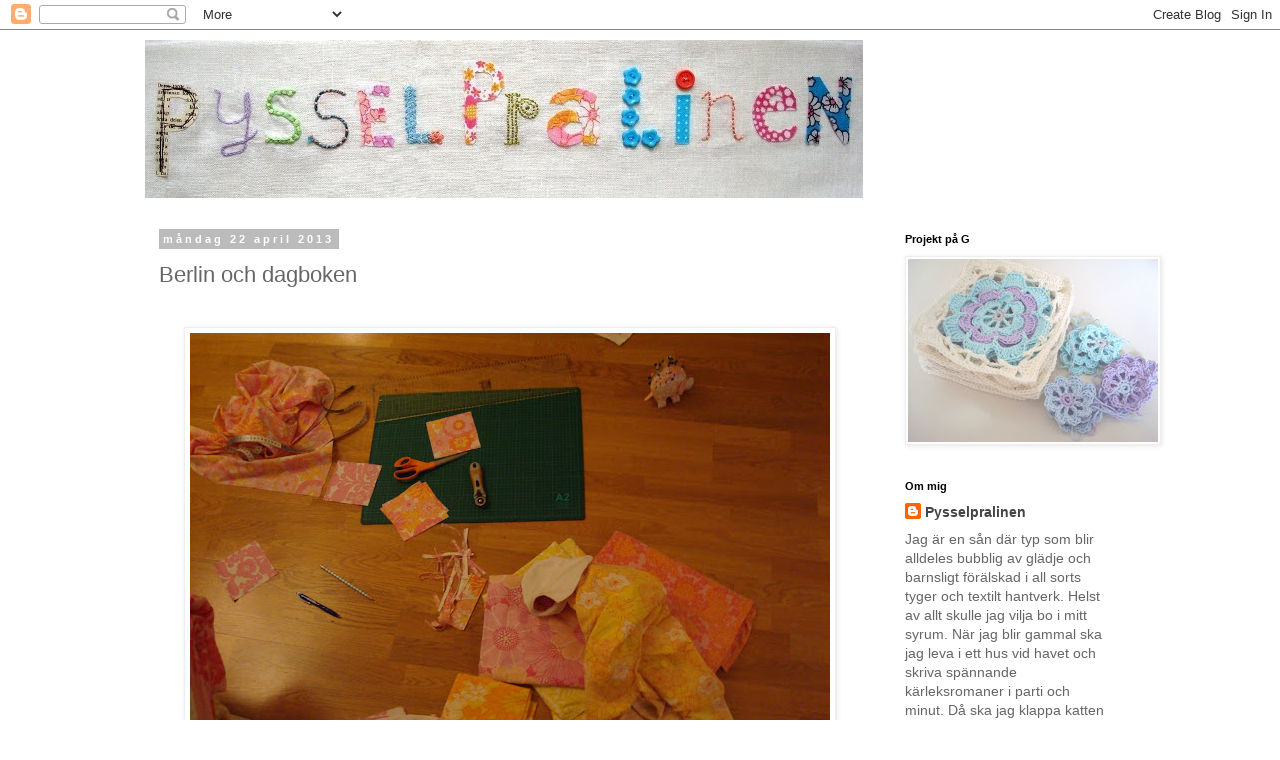

--- FILE ---
content_type: text/html; charset=UTF-8
request_url: https://pysselpralinen.blogspot.com/2013/04/berlin-och-dagboken.html?showComment=1367703732669
body_size: 13540
content:
<!DOCTYPE html>
<html class='v2' dir='ltr' lang='sv'>
<head>
<link href='https://www.blogger.com/static/v1/widgets/335934321-css_bundle_v2.css' rel='stylesheet' type='text/css'/>
<meta content='width=1100' name='viewport'/>
<meta content='text/html; charset=UTF-8' http-equiv='Content-Type'/>
<meta content='blogger' name='generator'/>
<link href='https://pysselpralinen.blogspot.com/favicon.ico' rel='icon' type='image/x-icon'/>
<link href='http://pysselpralinen.blogspot.com/2013/04/berlin-och-dagboken.html' rel='canonical'/>
<link rel="alternate" type="application/atom+xml" title="Pysselpralinen - Atom" href="https://pysselpralinen.blogspot.com/feeds/posts/default" />
<link rel="alternate" type="application/rss+xml" title="Pysselpralinen - RSS" href="https://pysselpralinen.blogspot.com/feeds/posts/default?alt=rss" />
<link rel="service.post" type="application/atom+xml" title="Pysselpralinen - Atom" href="https://www.blogger.com/feeds/906787899658821619/posts/default" />

<link rel="alternate" type="application/atom+xml" title="Pysselpralinen - Atom" href="https://pysselpralinen.blogspot.com/feeds/3617259830118362093/comments/default" />
<!--Can't find substitution for tag [blog.ieCssRetrofitLinks]-->
<link href='https://blogger.googleusercontent.com/img/b/R29vZ2xl/AVvXsEgJiz8hY1JtPwnr9t_wz1ab36nsgmYuMGZk4Q-MmAi84IJUy2yhSvcXWJ6xCbenU2okwH3LBz3HtcpzGnd-ThLqomBxUbFkDHEbvfyYF662J6_pP0GPghyjSPVEvoEvxanQqTTW1gQtfOs/s640/DSC09874.JPG' rel='image_src'/>
<meta content='http://pysselpralinen.blogspot.com/2013/04/berlin-och-dagboken.html' property='og:url'/>
<meta content='Berlin och dagboken' property='og:title'/>
<meta content='      Så som det ser ut på mitt vardagsrumsgolv efter att bebisen somnat...    Nä, jag tänker inte gå på om hur länge sen det var jag blogga...' property='og:description'/>
<meta content='https://blogger.googleusercontent.com/img/b/R29vZ2xl/AVvXsEgJiz8hY1JtPwnr9t_wz1ab36nsgmYuMGZk4Q-MmAi84IJUy2yhSvcXWJ6xCbenU2okwH3LBz3HtcpzGnd-ThLqomBxUbFkDHEbvfyYF662J6_pP0GPghyjSPVEvoEvxanQqTTW1gQtfOs/w1200-h630-p-k-no-nu/DSC09874.JPG' property='og:image'/>
<title>Pysselpralinen: Berlin och dagboken</title>
<style id='page-skin-1' type='text/css'><!--
/*
-----------------------------------------------
Blogger Template Style
Name:     Simple
Designer: Blogger
URL:      www.blogger.com
----------------------------------------------- */
/* Content
----------------------------------------------- */
body {
font: normal normal 14px 'Trebuchet MS', Trebuchet, Verdana, sans-serif;
color: #666666;
background: #ffffff none repeat scroll top left;
padding: 0 0 0 0;
}
html body .region-inner {
min-width: 0;
max-width: 100%;
width: auto;
}
h2 {
font-size: 22px;
}
a:link {
text-decoration:none;
color: #444444;
}
a:visited {
text-decoration:none;
color: #888888;
}
a:hover {
text-decoration:underline;
color: #33aaff;
}
.body-fauxcolumn-outer .fauxcolumn-inner {
background: transparent none repeat scroll top left;
_background-image: none;
}
.body-fauxcolumn-outer .cap-top {
position: absolute;
z-index: 1;
height: 400px;
width: 100%;
}
.body-fauxcolumn-outer .cap-top .cap-left {
width: 100%;
background: transparent none repeat-x scroll top left;
_background-image: none;
}
.content-outer {
-moz-box-shadow: 0 0 0 rgba(0, 0, 0, .15);
-webkit-box-shadow: 0 0 0 rgba(0, 0, 0, .15);
-goog-ms-box-shadow: 0 0 0 #333333;
box-shadow: 0 0 0 rgba(0, 0, 0, .15);
margin-bottom: 1px;
}
.content-inner {
padding: 10px 40px;
}
.content-inner {
background-color: #ffffff;
}
/* Header
----------------------------------------------- */
.header-outer {
background: transparent none repeat-x scroll 0 -400px;
_background-image: none;
}
.Header h1 {
font: normal normal 40px 'Trebuchet MS',Trebuchet,Verdana,sans-serif;
color: #000000;
text-shadow: 0 0 0 rgba(0, 0, 0, .2);
}
.Header h1 a {
color: #000000;
}
.Header .description {
font-size: 18px;
color: #000000;
}
.header-inner .Header .titlewrapper {
padding: 22px 0;
}
.header-inner .Header .descriptionwrapper {
padding: 0 0;
}
/* Tabs
----------------------------------------------- */
.tabs-inner .section:first-child {
border-top: 0 solid #dddddd;
}
.tabs-inner .section:first-child ul {
margin-top: -1px;
border-top: 1px solid #dddddd;
border-left: 1px solid #dddddd;
border-right: 1px solid #dddddd;
}
.tabs-inner .widget ul {
background: transparent none repeat-x scroll 0 -800px;
_background-image: none;
border-bottom: 1px solid #dddddd;
margin-top: 0;
margin-left: -30px;
margin-right: -30px;
}
.tabs-inner .widget li a {
display: inline-block;
padding: .6em 1em;
font: normal normal 14px 'Trebuchet MS', Trebuchet, Verdana, sans-serif;
color: #000000;
border-left: 1px solid #ffffff;
border-right: 1px solid #dddddd;
}
.tabs-inner .widget li:first-child a {
border-left: none;
}
.tabs-inner .widget li.selected a, .tabs-inner .widget li a:hover {
color: #000000;
background-color: #eeeeee;
text-decoration: none;
}
/* Columns
----------------------------------------------- */
.main-outer {
border-top: 0 solid transparent;
}
.fauxcolumn-left-outer .fauxcolumn-inner {
border-right: 1px solid transparent;
}
.fauxcolumn-right-outer .fauxcolumn-inner {
border-left: 1px solid transparent;
}
/* Headings
----------------------------------------------- */
div.widget > h2,
div.widget h2.title {
margin: 0 0 1em 0;
font: normal bold 11px 'Trebuchet MS',Trebuchet,Verdana,sans-serif;
color: #000000;
}
/* Widgets
----------------------------------------------- */
.widget .zippy {
color: #999999;
text-shadow: 2px 2px 1px rgba(0, 0, 0, .1);
}
.widget .popular-posts ul {
list-style: none;
}
/* Posts
----------------------------------------------- */
h2.date-header {
font: normal bold 11px Arial, Tahoma, Helvetica, FreeSans, sans-serif;
}
.date-header span {
background-color: #bbbbbb;
color: #ffffff;
padding: 0.4em;
letter-spacing: 3px;
margin: inherit;
}
.main-inner {
padding-top: 35px;
padding-bottom: 65px;
}
.main-inner .column-center-inner {
padding: 0 0;
}
.main-inner .column-center-inner .section {
margin: 0 1em;
}
.post {
margin: 0 0 45px 0;
}
h3.post-title, .comments h4 {
font: normal normal 22px 'Trebuchet MS',Trebuchet,Verdana,sans-serif;
margin: .75em 0 0;
}
.post-body {
font-size: 110%;
line-height: 1.4;
position: relative;
}
.post-body img, .post-body .tr-caption-container, .Profile img, .Image img,
.BlogList .item-thumbnail img {
padding: 2px;
background: #ffffff;
border: 1px solid #eeeeee;
-moz-box-shadow: 1px 1px 5px rgba(0, 0, 0, .1);
-webkit-box-shadow: 1px 1px 5px rgba(0, 0, 0, .1);
box-shadow: 1px 1px 5px rgba(0, 0, 0, .1);
}
.post-body img, .post-body .tr-caption-container {
padding: 5px;
}
.post-body .tr-caption-container {
color: #666666;
}
.post-body .tr-caption-container img {
padding: 0;
background: transparent;
border: none;
-moz-box-shadow: 0 0 0 rgba(0, 0, 0, .1);
-webkit-box-shadow: 0 0 0 rgba(0, 0, 0, .1);
box-shadow: 0 0 0 rgba(0, 0, 0, .1);
}
.post-header {
margin: 0 0 1.5em;
line-height: 1.6;
font-size: 90%;
}
.post-footer {
margin: 20px -2px 0;
padding: 5px 10px;
color: #666666;
background-color: #eeeeee;
border-bottom: 1px solid #eeeeee;
line-height: 1.6;
font-size: 90%;
}
#comments .comment-author {
padding-top: 1.5em;
border-top: 1px solid transparent;
background-position: 0 1.5em;
}
#comments .comment-author:first-child {
padding-top: 0;
border-top: none;
}
.avatar-image-container {
margin: .2em 0 0;
}
#comments .avatar-image-container img {
border: 1px solid #eeeeee;
}
/* Comments
----------------------------------------------- */
.comments .comments-content .icon.blog-author {
background-repeat: no-repeat;
background-image: url([data-uri]);
}
.comments .comments-content .loadmore a {
border-top: 1px solid #999999;
border-bottom: 1px solid #999999;
}
.comments .comment-thread.inline-thread {
background-color: #eeeeee;
}
.comments .continue {
border-top: 2px solid #999999;
}
/* Accents
---------------------------------------------- */
.section-columns td.columns-cell {
border-left: 1px solid transparent;
}
.blog-pager {
background: transparent url(//www.blogblog.com/1kt/simple/paging_dot.png) repeat-x scroll top center;
}
.blog-pager-older-link, .home-link,
.blog-pager-newer-link {
background-color: #ffffff;
padding: 5px;
}
.footer-outer {
border-top: 1px dashed #bbbbbb;
}
/* Mobile
----------------------------------------------- */
body.mobile  {
background-size: auto;
}
.mobile .body-fauxcolumn-outer {
background: transparent none repeat scroll top left;
}
.mobile .body-fauxcolumn-outer .cap-top {
background-size: 100% auto;
}
.mobile .content-outer {
-webkit-box-shadow: 0 0 3px rgba(0, 0, 0, .15);
box-shadow: 0 0 3px rgba(0, 0, 0, .15);
}
.mobile .tabs-inner .widget ul {
margin-left: 0;
margin-right: 0;
}
.mobile .post {
margin: 0;
}
.mobile .main-inner .column-center-inner .section {
margin: 0;
}
.mobile .date-header span {
padding: 0.1em 10px;
margin: 0 -10px;
}
.mobile h3.post-title {
margin: 0;
}
.mobile .blog-pager {
background: transparent none no-repeat scroll top center;
}
.mobile .footer-outer {
border-top: none;
}
.mobile .main-inner, .mobile .footer-inner {
background-color: #ffffff;
}
.mobile-index-contents {
color: #666666;
}
.mobile-link-button {
background-color: #444444;
}
.mobile-link-button a:link, .mobile-link-button a:visited {
color: #ffffff;
}
.mobile .tabs-inner .section:first-child {
border-top: none;
}
.mobile .tabs-inner .PageList .widget-content {
background-color: #eeeeee;
color: #000000;
border-top: 1px solid #dddddd;
border-bottom: 1px solid #dddddd;
}
.mobile .tabs-inner .PageList .widget-content .pagelist-arrow {
border-left: 1px solid #dddddd;
}

--></style>
<style id='template-skin-1' type='text/css'><!--
body {
min-width: 1070px;
}
.content-outer, .content-fauxcolumn-outer, .region-inner {
min-width: 1070px;
max-width: 1070px;
_width: 1070px;
}
.main-inner .columns {
padding-left: 0px;
padding-right: 260px;
}
.main-inner .fauxcolumn-center-outer {
left: 0px;
right: 260px;
/* IE6 does not respect left and right together */
_width: expression(this.parentNode.offsetWidth -
parseInt("0px") -
parseInt("260px") + 'px');
}
.main-inner .fauxcolumn-left-outer {
width: 0px;
}
.main-inner .fauxcolumn-right-outer {
width: 260px;
}
.main-inner .column-left-outer {
width: 0px;
right: 100%;
margin-left: -0px;
}
.main-inner .column-right-outer {
width: 260px;
margin-right: -260px;
}
#layout {
min-width: 0;
}
#layout .content-outer {
min-width: 0;
width: 800px;
}
#layout .region-inner {
min-width: 0;
width: auto;
}
body#layout div.add_widget {
padding: 8px;
}
body#layout div.add_widget a {
margin-left: 32px;
}
--></style>
<link href='https://www.blogger.com/dyn-css/authorization.css?targetBlogID=906787899658821619&amp;zx=8e720639-dc2f-4c8b-80ef-538bcb75dcea' media='none' onload='if(media!=&#39;all&#39;)media=&#39;all&#39;' rel='stylesheet'/><noscript><link href='https://www.blogger.com/dyn-css/authorization.css?targetBlogID=906787899658821619&amp;zx=8e720639-dc2f-4c8b-80ef-538bcb75dcea' rel='stylesheet'/></noscript>
<meta name='google-adsense-platform-account' content='ca-host-pub-1556223355139109'/>
<meta name='google-adsense-platform-domain' content='blogspot.com'/>

</head>
<body class='loading variant-simplysimple'>
<div class='navbar section' id='navbar' name='Navbar'><div class='widget Navbar' data-version='1' id='Navbar1'><script type="text/javascript">
    function setAttributeOnload(object, attribute, val) {
      if(window.addEventListener) {
        window.addEventListener('load',
          function(){ object[attribute] = val; }, false);
      } else {
        window.attachEvent('onload', function(){ object[attribute] = val; });
      }
    }
  </script>
<div id="navbar-iframe-container"></div>
<script type="text/javascript" src="https://apis.google.com/js/platform.js"></script>
<script type="text/javascript">
      gapi.load("gapi.iframes:gapi.iframes.style.bubble", function() {
        if (gapi.iframes && gapi.iframes.getContext) {
          gapi.iframes.getContext().openChild({
              url: 'https://www.blogger.com/navbar/906787899658821619?po\x3d3617259830118362093\x26origin\x3dhttps://pysselpralinen.blogspot.com',
              where: document.getElementById("navbar-iframe-container"),
              id: "navbar-iframe"
          });
        }
      });
    </script><script type="text/javascript">
(function() {
var script = document.createElement('script');
script.type = 'text/javascript';
script.src = '//pagead2.googlesyndication.com/pagead/js/google_top_exp.js';
var head = document.getElementsByTagName('head')[0];
if (head) {
head.appendChild(script);
}})();
</script>
</div></div>
<div class='body-fauxcolumns'>
<div class='fauxcolumn-outer body-fauxcolumn-outer'>
<div class='cap-top'>
<div class='cap-left'></div>
<div class='cap-right'></div>
</div>
<div class='fauxborder-left'>
<div class='fauxborder-right'></div>
<div class='fauxcolumn-inner'>
</div>
</div>
<div class='cap-bottom'>
<div class='cap-left'></div>
<div class='cap-right'></div>
</div>
</div>
</div>
<div class='content'>
<div class='content-fauxcolumns'>
<div class='fauxcolumn-outer content-fauxcolumn-outer'>
<div class='cap-top'>
<div class='cap-left'></div>
<div class='cap-right'></div>
</div>
<div class='fauxborder-left'>
<div class='fauxborder-right'></div>
<div class='fauxcolumn-inner'>
</div>
</div>
<div class='cap-bottom'>
<div class='cap-left'></div>
<div class='cap-right'></div>
</div>
</div>
</div>
<div class='content-outer'>
<div class='content-cap-top cap-top'>
<div class='cap-left'></div>
<div class='cap-right'></div>
</div>
<div class='fauxborder-left content-fauxborder-left'>
<div class='fauxborder-right content-fauxborder-right'></div>
<div class='content-inner'>
<header>
<div class='header-outer'>
<div class='header-cap-top cap-top'>
<div class='cap-left'></div>
<div class='cap-right'></div>
</div>
<div class='fauxborder-left header-fauxborder-left'>
<div class='fauxborder-right header-fauxborder-right'></div>
<div class='region-inner header-inner'>
<div class='header section' id='header' name='Rubrik'><div class='widget Header' data-version='1' id='Header1'>
<div id='header-inner'>
<a href='https://pysselpralinen.blogspot.com/' style='display: block'>
<img alt='Pysselpralinen' height='158px; ' id='Header1_headerimg' src='https://blogger.googleusercontent.com/img/b/R29vZ2xl/AVvXsEjCXj-lBy8RbE8pn1SwqQb8ClAtuSxK3rF3qhgBkYv2Ki3NaPOgYqmpZlpMU8GyB1UMdWUhI980bSB6xr91Dgr78iRjEpyWL7jMiQmtiHAXHH7KEryw7qAFyI_fjUI4HPTJQFaZBSOpv1w/s1600/DSC05072.JPG' style='display: block' width='718px; '/>
</a>
</div>
</div></div>
</div>
</div>
<div class='header-cap-bottom cap-bottom'>
<div class='cap-left'></div>
<div class='cap-right'></div>
</div>
</div>
</header>
<div class='tabs-outer'>
<div class='tabs-cap-top cap-top'>
<div class='cap-left'></div>
<div class='cap-right'></div>
</div>
<div class='fauxborder-left tabs-fauxborder-left'>
<div class='fauxborder-right tabs-fauxborder-right'></div>
<div class='region-inner tabs-inner'>
<div class='tabs no-items section' id='crosscol' name='Alla kolumner'></div>
<div class='tabs no-items section' id='crosscol-overflow' name='Cross-Column 2'></div>
</div>
</div>
<div class='tabs-cap-bottom cap-bottom'>
<div class='cap-left'></div>
<div class='cap-right'></div>
</div>
</div>
<div class='main-outer'>
<div class='main-cap-top cap-top'>
<div class='cap-left'></div>
<div class='cap-right'></div>
</div>
<div class='fauxborder-left main-fauxborder-left'>
<div class='fauxborder-right main-fauxborder-right'></div>
<div class='region-inner main-inner'>
<div class='columns fauxcolumns'>
<div class='fauxcolumn-outer fauxcolumn-center-outer'>
<div class='cap-top'>
<div class='cap-left'></div>
<div class='cap-right'></div>
</div>
<div class='fauxborder-left'>
<div class='fauxborder-right'></div>
<div class='fauxcolumn-inner'>
</div>
</div>
<div class='cap-bottom'>
<div class='cap-left'></div>
<div class='cap-right'></div>
</div>
</div>
<div class='fauxcolumn-outer fauxcolumn-left-outer'>
<div class='cap-top'>
<div class='cap-left'></div>
<div class='cap-right'></div>
</div>
<div class='fauxborder-left'>
<div class='fauxborder-right'></div>
<div class='fauxcolumn-inner'>
</div>
</div>
<div class='cap-bottom'>
<div class='cap-left'></div>
<div class='cap-right'></div>
</div>
</div>
<div class='fauxcolumn-outer fauxcolumn-right-outer'>
<div class='cap-top'>
<div class='cap-left'></div>
<div class='cap-right'></div>
</div>
<div class='fauxborder-left'>
<div class='fauxborder-right'></div>
<div class='fauxcolumn-inner'>
</div>
</div>
<div class='cap-bottom'>
<div class='cap-left'></div>
<div class='cap-right'></div>
</div>
</div>
<!-- corrects IE6 width calculation -->
<div class='columns-inner'>
<div class='column-center-outer'>
<div class='column-center-inner'>
<div class='main section' id='main' name='Huvudsektion'><div class='widget Blog' data-version='1' id='Blog1'>
<div class='blog-posts hfeed'>

          <div class="date-outer">
        
<h2 class='date-header'><span>måndag 22 april 2013</span></h2>

          <div class="date-posts">
        
<div class='post-outer'>
<div class='post hentry uncustomized-post-template' itemprop='blogPost' itemscope='itemscope' itemtype='http://schema.org/BlogPosting'>
<meta content='https://blogger.googleusercontent.com/img/b/R29vZ2xl/AVvXsEgJiz8hY1JtPwnr9t_wz1ab36nsgmYuMGZk4Q-MmAi84IJUy2yhSvcXWJ6xCbenU2okwH3LBz3HtcpzGnd-ThLqomBxUbFkDHEbvfyYF662J6_pP0GPghyjSPVEvoEvxanQqTTW1gQtfOs/s640/DSC09874.JPG' itemprop='image_url'/>
<meta content='906787899658821619' itemprop='blogId'/>
<meta content='3617259830118362093' itemprop='postId'/>
<a name='3617259830118362093'></a>
<h3 class='post-title entry-title' itemprop='name'>
Berlin och dagboken
</h3>
<div class='post-header'>
<div class='post-header-line-1'></div>
</div>
<div class='post-body entry-content' id='post-body-3617259830118362093' itemprop='description articleBody'>
<span style="font-family: Arial,Helvetica,sans-serif;"></span><br />
<div class="separator" style="clear: both; text-align: center;">
<a href="https://blogger.googleusercontent.com/img/b/R29vZ2xl/AVvXsEgJiz8hY1JtPwnr9t_wz1ab36nsgmYuMGZk4Q-MmAi84IJUy2yhSvcXWJ6xCbenU2okwH3LBz3HtcpzGnd-ThLqomBxUbFkDHEbvfyYF662J6_pP0GPghyjSPVEvoEvxanQqTTW1gQtfOs/s1600/DSC09874.JPG" imageanchor="1" style="margin-left: 1em; margin-right: 1em;"><img border="0" height="480" src="https://blogger.googleusercontent.com/img/b/R29vZ2xl/AVvXsEgJiz8hY1JtPwnr9t_wz1ab36nsgmYuMGZk4Q-MmAi84IJUy2yhSvcXWJ6xCbenU2okwH3LBz3HtcpzGnd-ThLqomBxUbFkDHEbvfyYF662J6_pP0GPghyjSPVEvoEvxanQqTTW1gQtfOs/s640/DSC09874.JPG" width="640" /></a></div>
<br />
<div style="text-align: center;">
<span style="font-size: x-small;"><i><span style="font-family: Arial,Helvetica,sans-serif;">&nbsp;Så som det ser ut på mitt vardagsrumsgolv efter att bebisen somnat...</span></i></span></div>
<span style="font-family: Arial,Helvetica,sans-serif;"><br /></span>
<div style="text-align: center;">
<span style="font-family: Arial,Helvetica,sans-serif;">Nä, jag tänker inte gå på om hur länge sen det var jag bloggade, och inte heller beklaga mig över tidsbrist, bristande ork eller trötthet. Jag struntar i det, för det är som det är för oss alla.&nbsp;</span></div>
<div style="text-align: center;">
<br /></div>
<div style="text-align: center;">
<span style="font-family: Arial,Helvetica,sans-serif;">Istället tänker jag bejaka detta plötsliga sug jag fick efter att skriva ett blogginlägg.</span></div>
<div style="text-align: center;">
<span style="font-family: Arial,Helvetica,sans-serif;"><br /></span></div>
<div style="text-align: center;">
<span style="font-family: Arial,Helvetica,sans-serif;">Spontant klickade jag på rubriken "Berlin" bland mina kategorier. Förmodligen var det för att vi snart ska åka dit igen.</span></div>
<div style="text-align: center;">
<br /></div>
<div style="text-align: center;">
<span style="font-family: Arial,Helvetica,sans-serif;">Och jag insåg när jag läste mina tidigare inlägg om Berlin, att de, tillsammans med allt annat jag skrivit här, verkligen är en dagbok över mitt liv. Och jag tänkte att det är ganska synd att jag just nu, när det händer de mest spännande saker i mitt liv, faktiskt inte orkar blogga särskilt mycket.&nbsp;</span></div>
<div style="text-align: left;">
<br /></div>
<div style="text-align: left;">
<span style="font-family: Arial,Helvetica,sans-serif;">Spännande saker som händer:</span></div>
<div style="text-align: center;">
<span style="font-family: Arial,Helvetica,sans-serif;"><br /></span></div>
<div style="text-align: center;">
<span style="font-family: Arial,Helvetica,sans-serif;">Ella har upptäckt sin sina fötter, eller rättare sagt, hon har precis upptäckt sin stortå. Och det är otroligt kul att se henne smaka på den så fort hon kommer åt. Av med strumpan, om det går, och så in i munnen! Annars får man köra med strumpa på, det funkar också.</span></div>
<div style="text-align: center;">
<span style="font-family: Arial,Helvetica,sans-serif;"><br /></span></div>
<div style="text-align: center;">
<span style="font-family: Arial,Helvetica,sans-serif;">Andra klipska grejer mitt barn nu har lärt sig är att med perfekt precision nypa tag i nappen med tumme och pekfinger och lyfta ut den ur munnen, för att på så sätt ge plats åt annan valfri godsak - t.ex. pappas tumme.&nbsp;</span></div>
<div style="text-align: center;">
<br /></div>
<div style="text-align: center;">
<span style="font-family: Arial,Helvetica,sans-serif;">Hon kan även skrika i högan sky (gläjdeskrik kanske bör tilläggas).&nbsp; Så till den milda grad att jag plockar fram öronproppar (jo, det är sant!).</span></div>
<div style="text-align: center;">
<br /></div>
<div style="text-align: center;">
<span style="font-family: Arial,Helvetica,sans-serif;">Och hon har kommit på att det där med att rulla runt från rygg till mage, det är ju faktiskt något man kan göra lite sådär, när andan faller på.</span></div>
<div style="text-align: center;">
<span style="font-family: Arial,Helvetica,sans-serif;"><br /></span></div>
<div style="text-align: center;">
<span style="font-family: Arial,Helvetica,sans-serif;">Nu sover hon.</span></div>
<div style="text-align: center;">
<span style="font-family: Arial,Helvetica,sans-serif;">Och jag började klippa lappar till fler soffkuddar.</span></div>
<div style="text-align: center;">
<span style="font-family: Arial,Helvetica,sans-serif;">Men sen kom jag på att jag ju skulle bjuda på ett tyg på ebay.</span></div>
<div style="text-align: center;">
<span style="font-family: Arial,Helvetica,sans-serif;">Och så fastnade jag här.&nbsp;</span></div>
<div style="text-align: center;">
<span style="font-family: Arial,Helvetica,sans-serif;"><br /></span></div>
<div style="text-align: center;">
<span style="font-family: Arial,Helvetica,sans-serif;">Kanske blir det fler inlägg snart. Jag hoppas det. Men nu måste jag tillbaka till lapparna, annars blir det aldrig några kuddar till den stackars nakna soffan! </span></div>
<div style='clear: both;'></div>
</div>
<div class='post-footer'>
<div class='post-footer-line post-footer-line-1'>
<span class='post-author vcard'>
Upplagd av
<span class='fn' itemprop='author' itemscope='itemscope' itemtype='http://schema.org/Person'>
<meta content='https://www.blogger.com/profile/14690857414936475356' itemprop='url'/>
<a class='g-profile' href='https://www.blogger.com/profile/14690857414936475356' rel='author' title='author profile'>
<span itemprop='name'>Pysselpralinen</span>
</a>
</span>
</span>
<span class='post-timestamp'>
kl.
<meta content='http://pysselpralinen.blogspot.com/2013/04/berlin-och-dagboken.html' itemprop='url'/>
<a class='timestamp-link' href='https://pysselpralinen.blogspot.com/2013/04/berlin-och-dagboken.html' rel='bookmark' title='permanent link'><abbr class='published' itemprop='datePublished' title='2013-04-22T22:42:00+02:00'>22:42</abbr></a>
</span>
<span class='post-comment-link'>
</span>
<span class='post-icons'>
<span class='item-action'>
<a href='https://www.blogger.com/email-post/906787899658821619/3617259830118362093' title='Skicka inlägg'>
<img alt='' class='icon-action' height='13' src='https://resources.blogblog.com/img/icon18_email.gif' width='18'/>
</a>
</span>
<span class='item-control blog-admin pid-769188626'>
<a href='https://www.blogger.com/post-edit.g?blogID=906787899658821619&postID=3617259830118362093&from=pencil' title='Redigera inlägg'>
<img alt='' class='icon-action' height='18' src='https://resources.blogblog.com/img/icon18_edit_allbkg.gif' width='18'/>
</a>
</span>
</span>
<div class='post-share-buttons goog-inline-block'>
</div>
</div>
<div class='post-footer-line post-footer-line-2'>
<span class='post-labels'>
</span>
</div>
<div class='post-footer-line post-footer-line-3'>
<span class='post-location'>
</span>
</div>
</div>
</div>
<div class='comments' id='comments'>
<a name='comments'></a>
<h4>1 kommentar:</h4>
<div id='Blog1_comments-block-wrapper'>
<dl class='avatar-comment-indent' id='comments-block'>
<dt class='comment-author ' id='c5604363690938715623'>
<a name='c5604363690938715623'></a>
<div class="avatar-image-container vcard"><span dir="ltr"><a href="https://www.blogger.com/profile/04809408301554210402" target="" rel="nofollow" onclick="" class="avatar-hovercard" id="av-5604363690938715623-04809408301554210402"><img src="https://resources.blogblog.com/img/blank.gif" width="35" height="35" class="delayLoad" style="display: none;" longdesc="//blogger.googleusercontent.com/img/b/R29vZ2xl/AVvXsEjYPHGxmBawksPZohWZ7z9Vaqnty9AZx-YZe_ZgwwhMTUJwZDFNGBoW9BQsUYv59smigAN5yHaPk858K8Xsf2TB52uC-Afl-wLNkU-4NFvHV0NHiZ4FlbUIi8e8lbfcjg/s45-c/Avatar_crop2.jpg" alt="" title="Monkan">

<noscript><img src="//blogger.googleusercontent.com/img/b/R29vZ2xl/AVvXsEjYPHGxmBawksPZohWZ7z9Vaqnty9AZx-YZe_ZgwwhMTUJwZDFNGBoW9BQsUYv59smigAN5yHaPk858K8Xsf2TB52uC-Afl-wLNkU-4NFvHV0NHiZ4FlbUIi8e8lbfcjg/s45-c/Avatar_crop2.jpg" width="35" height="35" class="photo" alt=""></noscript></a></span></div>
<a href='https://www.blogger.com/profile/04809408301554210402' rel='nofollow'>Monkan</a>
sa...
</dt>
<dd class='comment-body' id='Blog1_cmt-5604363690938715623'>
<p>
Aha, ett nytt projekt på gång med dina härliga retrotyger. Låter som att Ella skaffat sig en egen kul hobby också :) 
</p>
</dd>
<dd class='comment-footer'>
<span class='comment-timestamp'>
<a href='https://pysselpralinen.blogspot.com/2013/04/berlin-och-dagboken.html?showComment=1367703732669#c5604363690938715623' title='comment permalink'>
4 maj 2013 kl. 23:42
</a>
<span class='item-control blog-admin pid-2046546868'>
<a class='comment-delete' href='https://www.blogger.com/comment/delete/906787899658821619/5604363690938715623' title='Ta bort kommentar'>
<img src='https://resources.blogblog.com/img/icon_delete13.gif'/>
</a>
</span>
</span>
</dd>
</dl>
</div>
<p class='comment-footer'>
<a href='https://www.blogger.com/comment/fullpage/post/906787899658821619/3617259830118362093' onclick=''>Skicka en kommentar</a>
</p>
</div>
</div>

        </div></div>
      
</div>
<div class='blog-pager' id='blog-pager'>
<span id='blog-pager-older-link'>
<a class='blog-pager-older-link' href='https://pysselpralinen.blogspot.com/2013/02/kara-barsjal.html' id='Blog1_blog-pager-older-link' title='Äldre inlägg'>Äldre inlägg</a>
</span>
<a class='home-link' href='https://pysselpralinen.blogspot.com/'>Startsida</a>
</div>
<div class='clear'></div>
<div class='post-feeds'>
<div class='feed-links'>
Prenumerera på:
<a class='feed-link' href='https://pysselpralinen.blogspot.com/feeds/3617259830118362093/comments/default' target='_blank' type='application/atom+xml'>Kommentarer till inlägget (Atom)</a>
</div>
</div>
</div></div>
</div>
</div>
<div class='column-left-outer'>
<div class='column-left-inner'>
<aside>
</aside>
</div>
</div>
<div class='column-right-outer'>
<div class='column-right-inner'>
<aside>
<div class='sidebar section' id='sidebar-right-1'><div class='widget Image' data-version='1' id='Image3'>
<h2>Projekt på G</h2>
<div class='widget-content'>
<img alt='Projekt på G' height='183' id='Image3_img' src='https://blogger.googleusercontent.com/img/b/R29vZ2xl/AVvXsEhuPczL3Fs4_80dYxaPeayFrBpba3_s2BACKjv9FFhJUydEYYVPg9Ma5M-UphIOW2u_BAqZbsHCzxvhgclVUnxsVEwI_xDZ_0CPNhiYlj_DLChVv-JWhD0DznTkZLcA9qTx5sYFWNbqArs/s250/DSC08165.JPG' width='250'/>
<br/>
</div>
<div class='clear'></div>
</div><div class='widget Profile' data-version='1' id='Profile1'>
<h2>Om mig</h2>
<div class='widget-content'>
<dl class='profile-datablock'>
<dt class='profile-data'>
<a class='profile-name-link g-profile' href='https://www.blogger.com/profile/14690857414936475356' rel='author' style='background-image: url(//www.blogger.com/img/logo-16.png);'>
Pysselpralinen
</a>
</dt>
<dd class='profile-textblock'>Jag är en sån där typ som blir alldeles bubblig av glädje och barnsligt förälskad i all sorts tyger och textilt hantverk.

Helst av allt skulle jag vilja bo i mitt syrum.



När jag blir gammal ska jag leva i ett hus vid havet och skriva spännande kärleksromaner i parti och minut. Då ska jag klappa katten allt vad jag orkar och sy oändliga lapptäcken till alla mina barn och barnbarn och barnbarnsbarn&#8230;</dd>
</dl>
<a class='profile-link' href='https://www.blogger.com/profile/14690857414936475356' rel='author'>Visa hela min profil</a>
<div class='clear'></div>
</div>
</div><div class='widget Image' data-version='1' id='Image5'>
<h2>Min shop</h2>
<div class='widget-content'>
<a href='http://sewingbird-shop.blogspot.com/'>
<img alt='Min shop' height='160' id='Image5_img' src='https://blogger.googleusercontent.com/img/b/R29vZ2xl/AVvXsEiI36OXM-AdYKkbqSIOyOtnv4OVwK5BkJ01mY9MkSAPsXkS1l1oUDvqqmyEvhFWJWWxbSRc_88rTQaD6Uzsx2kQf-y_ksVTFDzDWCObYxDphRnu7z50QBSq2StPOaluFk2rsk99LMPPNhM/s250/skanna00011.jpg' width='250'/>
</a>
<br/>
</div>
<div class='clear'></div>
</div><div class='widget Text' data-version='1' id='Text1'>
<h2 class='title'>Såhär når du mig:</h2>
<div class='widget-content'>
pysselpralinen@hotmail.com<br/><br/>Jag gillar att få mail precis lika mycket som jag älskar att få vanliga brev (och skriver gärna långa svar).<br/><br/>
</div>
<div class='clear'></div>
</div><div class='widget Image' data-version='1' id='Image4'>
<div class='widget-content'>
<img alt='' height='220' id='Image4_img' src='//2.bp.blogspot.com/_f6tiZz25qhk/TJdhzV5_1gI/AAAAAAAABM0/XVTEb0kT6hg/S220/20100522+022.JPG' width='165'/>
<br/>
</div>
<div class='clear'></div>
</div><div class='widget Text' data-version='1' id='Text2'>
<div class='widget-content'>
Prickiga prylar, fåglar, nytvättade tyger, pappersvaror, gamla märkböcker, oväntade loppisfynd, glada och oväntade f'ärgkombinationer, former och mönster - det gillar jag!<br/>
</div>
<div class='clear'></div>
</div><div class='widget Image' data-version='1' id='Image1'>
<div class='widget-content'>
<img alt='' height='147' id='Image1_img' src='https://blogger.googleusercontent.com/img/b/R29vZ2xl/AVvXsEi8Rl_GbyWObNd6C-uvIR5eNkWUMmgkCjLQ-B5kfi2laRPh0Hf1P7RRE6QAg3bEbhNFNE4pKJZSWKcW9MnGB0yggpf1ZI7jtcFJLp4My0hKEeIAEHGjqqCmLn6JnQfHXEk5X7vt6-qXgUM/s220/IMG_3033.JPG' width='220'/>
<br/>
</div>
<div class='clear'></div>
</div><div class='widget Image' data-version='1' id='Image2'>
<div class='widget-content'>
<a href='http://www.jennyaronsson.se/'>
<img alt='' height='141' id='Image2_img' src='//1.bp.blogspot.com/_f6tiZz25qhk/SOJ0djbGnmI/AAAAAAAAAOQ/eTRBWKPsCjg/S220/pysselpralinen+klar.jp.jpg' width='150'/>
</a>
<br/>
<span class='caption'>Söta godsaker. Illustration av Jenny A.</span>
</div>
<div class='clear'></div>
</div><div class='widget BlogArchive' data-version='1' id='BlogArchive1'>
<h2>Bloggarkiv</h2>
<div class='widget-content'>
<div id='ArchiveList'>
<div id='BlogArchive1_ArchiveList'>
<ul class='hierarchy'>
<li class='archivedate expanded'>
<a class='toggle' href='javascript:void(0)'>
<span class='zippy toggle-open'>

        &#9660;&#160;
      
</span>
</a>
<a class='post-count-link' href='https://pysselpralinen.blogspot.com/2013/'>
2013
</a>
<span class='post-count' dir='ltr'>(7)</span>
<ul class='hierarchy'>
<li class='archivedate expanded'>
<a class='toggle' href='javascript:void(0)'>
<span class='zippy toggle-open'>

        &#9660;&#160;
      
</span>
</a>
<a class='post-count-link' href='https://pysselpralinen.blogspot.com/2013/04/'>
april
</a>
<span class='post-count' dir='ltr'>(1)</span>
<ul class='posts'>
<li><a href='https://pysselpralinen.blogspot.com/2013/04/berlin-och-dagboken.html'>Berlin och dagboken</a></li>
</ul>
</li>
</ul>
<ul class='hierarchy'>
<li class='archivedate collapsed'>
<a class='toggle' href='javascript:void(0)'>
<span class='zippy'>

        &#9658;&#160;
      
</span>
</a>
<a class='post-count-link' href='https://pysselpralinen.blogspot.com/2013/02/'>
februari
</a>
<span class='post-count' dir='ltr'>(3)</span>
</li>
</ul>
<ul class='hierarchy'>
<li class='archivedate collapsed'>
<a class='toggle' href='javascript:void(0)'>
<span class='zippy'>

        &#9658;&#160;
      
</span>
</a>
<a class='post-count-link' href='https://pysselpralinen.blogspot.com/2013/01/'>
januari
</a>
<span class='post-count' dir='ltr'>(3)</span>
</li>
</ul>
</li>
</ul>
<ul class='hierarchy'>
<li class='archivedate collapsed'>
<a class='toggle' href='javascript:void(0)'>
<span class='zippy'>

        &#9658;&#160;
      
</span>
</a>
<a class='post-count-link' href='https://pysselpralinen.blogspot.com/2012/'>
2012
</a>
<span class='post-count' dir='ltr'>(83)</span>
<ul class='hierarchy'>
<li class='archivedate collapsed'>
<a class='toggle' href='javascript:void(0)'>
<span class='zippy'>

        &#9658;&#160;
      
</span>
</a>
<a class='post-count-link' href='https://pysselpralinen.blogspot.com/2012/12/'>
december
</a>
<span class='post-count' dir='ltr'>(3)</span>
</li>
</ul>
<ul class='hierarchy'>
<li class='archivedate collapsed'>
<a class='toggle' href='javascript:void(0)'>
<span class='zippy'>

        &#9658;&#160;
      
</span>
</a>
<a class='post-count-link' href='https://pysselpralinen.blogspot.com/2012/11/'>
november
</a>
<span class='post-count' dir='ltr'>(3)</span>
</li>
</ul>
<ul class='hierarchy'>
<li class='archivedate collapsed'>
<a class='toggle' href='javascript:void(0)'>
<span class='zippy'>

        &#9658;&#160;
      
</span>
</a>
<a class='post-count-link' href='https://pysselpralinen.blogspot.com/2012/10/'>
oktober
</a>
<span class='post-count' dir='ltr'>(4)</span>
</li>
</ul>
<ul class='hierarchy'>
<li class='archivedate collapsed'>
<a class='toggle' href='javascript:void(0)'>
<span class='zippy'>

        &#9658;&#160;
      
</span>
</a>
<a class='post-count-link' href='https://pysselpralinen.blogspot.com/2012/09/'>
september
</a>
<span class='post-count' dir='ltr'>(7)</span>
</li>
</ul>
<ul class='hierarchy'>
<li class='archivedate collapsed'>
<a class='toggle' href='javascript:void(0)'>
<span class='zippy'>

        &#9658;&#160;
      
</span>
</a>
<a class='post-count-link' href='https://pysselpralinen.blogspot.com/2012/08/'>
augusti
</a>
<span class='post-count' dir='ltr'>(3)</span>
</li>
</ul>
<ul class='hierarchy'>
<li class='archivedate collapsed'>
<a class='toggle' href='javascript:void(0)'>
<span class='zippy'>

        &#9658;&#160;
      
</span>
</a>
<a class='post-count-link' href='https://pysselpralinen.blogspot.com/2012/07/'>
juli
</a>
<span class='post-count' dir='ltr'>(7)</span>
</li>
</ul>
<ul class='hierarchy'>
<li class='archivedate collapsed'>
<a class='toggle' href='javascript:void(0)'>
<span class='zippy'>

        &#9658;&#160;
      
</span>
</a>
<a class='post-count-link' href='https://pysselpralinen.blogspot.com/2012/06/'>
juni
</a>
<span class='post-count' dir='ltr'>(4)</span>
</li>
</ul>
<ul class='hierarchy'>
<li class='archivedate collapsed'>
<a class='toggle' href='javascript:void(0)'>
<span class='zippy'>

        &#9658;&#160;
      
</span>
</a>
<a class='post-count-link' href='https://pysselpralinen.blogspot.com/2012/05/'>
maj
</a>
<span class='post-count' dir='ltr'>(4)</span>
</li>
</ul>
<ul class='hierarchy'>
<li class='archivedate collapsed'>
<a class='toggle' href='javascript:void(0)'>
<span class='zippy'>

        &#9658;&#160;
      
</span>
</a>
<a class='post-count-link' href='https://pysselpralinen.blogspot.com/2012/04/'>
april
</a>
<span class='post-count' dir='ltr'>(12)</span>
</li>
</ul>
<ul class='hierarchy'>
<li class='archivedate collapsed'>
<a class='toggle' href='javascript:void(0)'>
<span class='zippy'>

        &#9658;&#160;
      
</span>
</a>
<a class='post-count-link' href='https://pysselpralinen.blogspot.com/2012/03/'>
mars
</a>
<span class='post-count' dir='ltr'>(7)</span>
</li>
</ul>
<ul class='hierarchy'>
<li class='archivedate collapsed'>
<a class='toggle' href='javascript:void(0)'>
<span class='zippy'>

        &#9658;&#160;
      
</span>
</a>
<a class='post-count-link' href='https://pysselpralinen.blogspot.com/2012/02/'>
februari
</a>
<span class='post-count' dir='ltr'>(12)</span>
</li>
</ul>
<ul class='hierarchy'>
<li class='archivedate collapsed'>
<a class='toggle' href='javascript:void(0)'>
<span class='zippy'>

        &#9658;&#160;
      
</span>
</a>
<a class='post-count-link' href='https://pysselpralinen.blogspot.com/2012/01/'>
januari
</a>
<span class='post-count' dir='ltr'>(17)</span>
</li>
</ul>
</li>
</ul>
<ul class='hierarchy'>
<li class='archivedate collapsed'>
<a class='toggle' href='javascript:void(0)'>
<span class='zippy'>

        &#9658;&#160;
      
</span>
</a>
<a class='post-count-link' href='https://pysselpralinen.blogspot.com/2011/'>
2011
</a>
<span class='post-count' dir='ltr'>(176)</span>
<ul class='hierarchy'>
<li class='archivedate collapsed'>
<a class='toggle' href='javascript:void(0)'>
<span class='zippy'>

        &#9658;&#160;
      
</span>
</a>
<a class='post-count-link' href='https://pysselpralinen.blogspot.com/2011/12/'>
december
</a>
<span class='post-count' dir='ltr'>(12)</span>
</li>
</ul>
<ul class='hierarchy'>
<li class='archivedate collapsed'>
<a class='toggle' href='javascript:void(0)'>
<span class='zippy'>

        &#9658;&#160;
      
</span>
</a>
<a class='post-count-link' href='https://pysselpralinen.blogspot.com/2011/11/'>
november
</a>
<span class='post-count' dir='ltr'>(14)</span>
</li>
</ul>
<ul class='hierarchy'>
<li class='archivedate collapsed'>
<a class='toggle' href='javascript:void(0)'>
<span class='zippy'>

        &#9658;&#160;
      
</span>
</a>
<a class='post-count-link' href='https://pysselpralinen.blogspot.com/2011/10/'>
oktober
</a>
<span class='post-count' dir='ltr'>(14)</span>
</li>
</ul>
<ul class='hierarchy'>
<li class='archivedate collapsed'>
<a class='toggle' href='javascript:void(0)'>
<span class='zippy'>

        &#9658;&#160;
      
</span>
</a>
<a class='post-count-link' href='https://pysselpralinen.blogspot.com/2011/09/'>
september
</a>
<span class='post-count' dir='ltr'>(20)</span>
</li>
</ul>
<ul class='hierarchy'>
<li class='archivedate collapsed'>
<a class='toggle' href='javascript:void(0)'>
<span class='zippy'>

        &#9658;&#160;
      
</span>
</a>
<a class='post-count-link' href='https://pysselpralinen.blogspot.com/2011/08/'>
augusti
</a>
<span class='post-count' dir='ltr'>(21)</span>
</li>
</ul>
<ul class='hierarchy'>
<li class='archivedate collapsed'>
<a class='toggle' href='javascript:void(0)'>
<span class='zippy'>

        &#9658;&#160;
      
</span>
</a>
<a class='post-count-link' href='https://pysselpralinen.blogspot.com/2011/07/'>
juli
</a>
<span class='post-count' dir='ltr'>(10)</span>
</li>
</ul>
<ul class='hierarchy'>
<li class='archivedate collapsed'>
<a class='toggle' href='javascript:void(0)'>
<span class='zippy'>

        &#9658;&#160;
      
</span>
</a>
<a class='post-count-link' href='https://pysselpralinen.blogspot.com/2011/06/'>
juni
</a>
<span class='post-count' dir='ltr'>(14)</span>
</li>
</ul>
<ul class='hierarchy'>
<li class='archivedate collapsed'>
<a class='toggle' href='javascript:void(0)'>
<span class='zippy'>

        &#9658;&#160;
      
</span>
</a>
<a class='post-count-link' href='https://pysselpralinen.blogspot.com/2011/05/'>
maj
</a>
<span class='post-count' dir='ltr'>(20)</span>
</li>
</ul>
<ul class='hierarchy'>
<li class='archivedate collapsed'>
<a class='toggle' href='javascript:void(0)'>
<span class='zippy'>

        &#9658;&#160;
      
</span>
</a>
<a class='post-count-link' href='https://pysselpralinen.blogspot.com/2011/04/'>
april
</a>
<span class='post-count' dir='ltr'>(17)</span>
</li>
</ul>
<ul class='hierarchy'>
<li class='archivedate collapsed'>
<a class='toggle' href='javascript:void(0)'>
<span class='zippy'>

        &#9658;&#160;
      
</span>
</a>
<a class='post-count-link' href='https://pysselpralinen.blogspot.com/2011/03/'>
mars
</a>
<span class='post-count' dir='ltr'>(8)</span>
</li>
</ul>
<ul class='hierarchy'>
<li class='archivedate collapsed'>
<a class='toggle' href='javascript:void(0)'>
<span class='zippy'>

        &#9658;&#160;
      
</span>
</a>
<a class='post-count-link' href='https://pysselpralinen.blogspot.com/2011/02/'>
februari
</a>
<span class='post-count' dir='ltr'>(10)</span>
</li>
</ul>
<ul class='hierarchy'>
<li class='archivedate collapsed'>
<a class='toggle' href='javascript:void(0)'>
<span class='zippy'>

        &#9658;&#160;
      
</span>
</a>
<a class='post-count-link' href='https://pysselpralinen.blogspot.com/2011/01/'>
januari
</a>
<span class='post-count' dir='ltr'>(16)</span>
</li>
</ul>
</li>
</ul>
<ul class='hierarchy'>
<li class='archivedate collapsed'>
<a class='toggle' href='javascript:void(0)'>
<span class='zippy'>

        &#9658;&#160;
      
</span>
</a>
<a class='post-count-link' href='https://pysselpralinen.blogspot.com/2010/'>
2010
</a>
<span class='post-count' dir='ltr'>(145)</span>
<ul class='hierarchy'>
<li class='archivedate collapsed'>
<a class='toggle' href='javascript:void(0)'>
<span class='zippy'>

        &#9658;&#160;
      
</span>
</a>
<a class='post-count-link' href='https://pysselpralinen.blogspot.com/2010/12/'>
december
</a>
<span class='post-count' dir='ltr'>(26)</span>
</li>
</ul>
<ul class='hierarchy'>
<li class='archivedate collapsed'>
<a class='toggle' href='javascript:void(0)'>
<span class='zippy'>

        &#9658;&#160;
      
</span>
</a>
<a class='post-count-link' href='https://pysselpralinen.blogspot.com/2010/11/'>
november
</a>
<span class='post-count' dir='ltr'>(17)</span>
</li>
</ul>
<ul class='hierarchy'>
<li class='archivedate collapsed'>
<a class='toggle' href='javascript:void(0)'>
<span class='zippy'>

        &#9658;&#160;
      
</span>
</a>
<a class='post-count-link' href='https://pysselpralinen.blogspot.com/2010/10/'>
oktober
</a>
<span class='post-count' dir='ltr'>(16)</span>
</li>
</ul>
<ul class='hierarchy'>
<li class='archivedate collapsed'>
<a class='toggle' href='javascript:void(0)'>
<span class='zippy'>

        &#9658;&#160;
      
</span>
</a>
<a class='post-count-link' href='https://pysselpralinen.blogspot.com/2010/09/'>
september
</a>
<span class='post-count' dir='ltr'>(13)</span>
</li>
</ul>
<ul class='hierarchy'>
<li class='archivedate collapsed'>
<a class='toggle' href='javascript:void(0)'>
<span class='zippy'>

        &#9658;&#160;
      
</span>
</a>
<a class='post-count-link' href='https://pysselpralinen.blogspot.com/2010/08/'>
augusti
</a>
<span class='post-count' dir='ltr'>(6)</span>
</li>
</ul>
<ul class='hierarchy'>
<li class='archivedate collapsed'>
<a class='toggle' href='javascript:void(0)'>
<span class='zippy'>

        &#9658;&#160;
      
</span>
</a>
<a class='post-count-link' href='https://pysselpralinen.blogspot.com/2010/07/'>
juli
</a>
<span class='post-count' dir='ltr'>(8)</span>
</li>
</ul>
<ul class='hierarchy'>
<li class='archivedate collapsed'>
<a class='toggle' href='javascript:void(0)'>
<span class='zippy'>

        &#9658;&#160;
      
</span>
</a>
<a class='post-count-link' href='https://pysselpralinen.blogspot.com/2010/06/'>
juni
</a>
<span class='post-count' dir='ltr'>(13)</span>
</li>
</ul>
<ul class='hierarchy'>
<li class='archivedate collapsed'>
<a class='toggle' href='javascript:void(0)'>
<span class='zippy'>

        &#9658;&#160;
      
</span>
</a>
<a class='post-count-link' href='https://pysselpralinen.blogspot.com/2010/05/'>
maj
</a>
<span class='post-count' dir='ltr'>(5)</span>
</li>
</ul>
<ul class='hierarchy'>
<li class='archivedate collapsed'>
<a class='toggle' href='javascript:void(0)'>
<span class='zippy'>

        &#9658;&#160;
      
</span>
</a>
<a class='post-count-link' href='https://pysselpralinen.blogspot.com/2010/04/'>
april
</a>
<span class='post-count' dir='ltr'>(11)</span>
</li>
</ul>
<ul class='hierarchy'>
<li class='archivedate collapsed'>
<a class='toggle' href='javascript:void(0)'>
<span class='zippy'>

        &#9658;&#160;
      
</span>
</a>
<a class='post-count-link' href='https://pysselpralinen.blogspot.com/2010/03/'>
mars
</a>
<span class='post-count' dir='ltr'>(10)</span>
</li>
</ul>
<ul class='hierarchy'>
<li class='archivedate collapsed'>
<a class='toggle' href='javascript:void(0)'>
<span class='zippy'>

        &#9658;&#160;
      
</span>
</a>
<a class='post-count-link' href='https://pysselpralinen.blogspot.com/2010/02/'>
februari
</a>
<span class='post-count' dir='ltr'>(8)</span>
</li>
</ul>
<ul class='hierarchy'>
<li class='archivedate collapsed'>
<a class='toggle' href='javascript:void(0)'>
<span class='zippy'>

        &#9658;&#160;
      
</span>
</a>
<a class='post-count-link' href='https://pysselpralinen.blogspot.com/2010/01/'>
januari
</a>
<span class='post-count' dir='ltr'>(12)</span>
</li>
</ul>
</li>
</ul>
<ul class='hierarchy'>
<li class='archivedate collapsed'>
<a class='toggle' href='javascript:void(0)'>
<span class='zippy'>

        &#9658;&#160;
      
</span>
</a>
<a class='post-count-link' href='https://pysselpralinen.blogspot.com/2009/'>
2009
</a>
<span class='post-count' dir='ltr'>(114)</span>
<ul class='hierarchy'>
<li class='archivedate collapsed'>
<a class='toggle' href='javascript:void(0)'>
<span class='zippy'>

        &#9658;&#160;
      
</span>
</a>
<a class='post-count-link' href='https://pysselpralinen.blogspot.com/2009/12/'>
december
</a>
<span class='post-count' dir='ltr'>(6)</span>
</li>
</ul>
<ul class='hierarchy'>
<li class='archivedate collapsed'>
<a class='toggle' href='javascript:void(0)'>
<span class='zippy'>

        &#9658;&#160;
      
</span>
</a>
<a class='post-count-link' href='https://pysselpralinen.blogspot.com/2009/11/'>
november
</a>
<span class='post-count' dir='ltr'>(10)</span>
</li>
</ul>
<ul class='hierarchy'>
<li class='archivedate collapsed'>
<a class='toggle' href='javascript:void(0)'>
<span class='zippy'>

        &#9658;&#160;
      
</span>
</a>
<a class='post-count-link' href='https://pysselpralinen.blogspot.com/2009/10/'>
oktober
</a>
<span class='post-count' dir='ltr'>(16)</span>
</li>
</ul>
<ul class='hierarchy'>
<li class='archivedate collapsed'>
<a class='toggle' href='javascript:void(0)'>
<span class='zippy'>

        &#9658;&#160;
      
</span>
</a>
<a class='post-count-link' href='https://pysselpralinen.blogspot.com/2009/09/'>
september
</a>
<span class='post-count' dir='ltr'>(10)</span>
</li>
</ul>
<ul class='hierarchy'>
<li class='archivedate collapsed'>
<a class='toggle' href='javascript:void(0)'>
<span class='zippy'>

        &#9658;&#160;
      
</span>
</a>
<a class='post-count-link' href='https://pysselpralinen.blogspot.com/2009/08/'>
augusti
</a>
<span class='post-count' dir='ltr'>(6)</span>
</li>
</ul>
<ul class='hierarchy'>
<li class='archivedate collapsed'>
<a class='toggle' href='javascript:void(0)'>
<span class='zippy'>

        &#9658;&#160;
      
</span>
</a>
<a class='post-count-link' href='https://pysselpralinen.blogspot.com/2009/07/'>
juli
</a>
<span class='post-count' dir='ltr'>(9)</span>
</li>
</ul>
<ul class='hierarchy'>
<li class='archivedate collapsed'>
<a class='toggle' href='javascript:void(0)'>
<span class='zippy'>

        &#9658;&#160;
      
</span>
</a>
<a class='post-count-link' href='https://pysselpralinen.blogspot.com/2009/06/'>
juni
</a>
<span class='post-count' dir='ltr'>(8)</span>
</li>
</ul>
<ul class='hierarchy'>
<li class='archivedate collapsed'>
<a class='toggle' href='javascript:void(0)'>
<span class='zippy'>

        &#9658;&#160;
      
</span>
</a>
<a class='post-count-link' href='https://pysselpralinen.blogspot.com/2009/05/'>
maj
</a>
<span class='post-count' dir='ltr'>(6)</span>
</li>
</ul>
<ul class='hierarchy'>
<li class='archivedate collapsed'>
<a class='toggle' href='javascript:void(0)'>
<span class='zippy'>

        &#9658;&#160;
      
</span>
</a>
<a class='post-count-link' href='https://pysselpralinen.blogspot.com/2009/04/'>
april
</a>
<span class='post-count' dir='ltr'>(7)</span>
</li>
</ul>
<ul class='hierarchy'>
<li class='archivedate collapsed'>
<a class='toggle' href='javascript:void(0)'>
<span class='zippy'>

        &#9658;&#160;
      
</span>
</a>
<a class='post-count-link' href='https://pysselpralinen.blogspot.com/2009/03/'>
mars
</a>
<span class='post-count' dir='ltr'>(10)</span>
</li>
</ul>
<ul class='hierarchy'>
<li class='archivedate collapsed'>
<a class='toggle' href='javascript:void(0)'>
<span class='zippy'>

        &#9658;&#160;
      
</span>
</a>
<a class='post-count-link' href='https://pysselpralinen.blogspot.com/2009/02/'>
februari
</a>
<span class='post-count' dir='ltr'>(11)</span>
</li>
</ul>
<ul class='hierarchy'>
<li class='archivedate collapsed'>
<a class='toggle' href='javascript:void(0)'>
<span class='zippy'>

        &#9658;&#160;
      
</span>
</a>
<a class='post-count-link' href='https://pysselpralinen.blogspot.com/2009/01/'>
januari
</a>
<span class='post-count' dir='ltr'>(15)</span>
</li>
</ul>
</li>
</ul>
<ul class='hierarchy'>
<li class='archivedate collapsed'>
<a class='toggle' href='javascript:void(0)'>
<span class='zippy'>

        &#9658;&#160;
      
</span>
</a>
<a class='post-count-link' href='https://pysselpralinen.blogspot.com/2008/'>
2008
</a>
<span class='post-count' dir='ltr'>(88)</span>
<ul class='hierarchy'>
<li class='archivedate collapsed'>
<a class='toggle' href='javascript:void(0)'>
<span class='zippy'>

        &#9658;&#160;
      
</span>
</a>
<a class='post-count-link' href='https://pysselpralinen.blogspot.com/2008/12/'>
december
</a>
<span class='post-count' dir='ltr'>(10)</span>
</li>
</ul>
<ul class='hierarchy'>
<li class='archivedate collapsed'>
<a class='toggle' href='javascript:void(0)'>
<span class='zippy'>

        &#9658;&#160;
      
</span>
</a>
<a class='post-count-link' href='https://pysselpralinen.blogspot.com/2008/11/'>
november
</a>
<span class='post-count' dir='ltr'>(15)</span>
</li>
</ul>
<ul class='hierarchy'>
<li class='archivedate collapsed'>
<a class='toggle' href='javascript:void(0)'>
<span class='zippy'>

        &#9658;&#160;
      
</span>
</a>
<a class='post-count-link' href='https://pysselpralinen.blogspot.com/2008/10/'>
oktober
</a>
<span class='post-count' dir='ltr'>(13)</span>
</li>
</ul>
<ul class='hierarchy'>
<li class='archivedate collapsed'>
<a class='toggle' href='javascript:void(0)'>
<span class='zippy'>

        &#9658;&#160;
      
</span>
</a>
<a class='post-count-link' href='https://pysselpralinen.blogspot.com/2008/09/'>
september
</a>
<span class='post-count' dir='ltr'>(27)</span>
</li>
</ul>
<ul class='hierarchy'>
<li class='archivedate collapsed'>
<a class='toggle' href='javascript:void(0)'>
<span class='zippy'>

        &#9658;&#160;
      
</span>
</a>
<a class='post-count-link' href='https://pysselpralinen.blogspot.com/2008/08/'>
augusti
</a>
<span class='post-count' dir='ltr'>(8)</span>
</li>
</ul>
<ul class='hierarchy'>
<li class='archivedate collapsed'>
<a class='toggle' href='javascript:void(0)'>
<span class='zippy'>

        &#9658;&#160;
      
</span>
</a>
<a class='post-count-link' href='https://pysselpralinen.blogspot.com/2008/07/'>
juli
</a>
<span class='post-count' dir='ltr'>(4)</span>
</li>
</ul>
<ul class='hierarchy'>
<li class='archivedate collapsed'>
<a class='toggle' href='javascript:void(0)'>
<span class='zippy'>

        &#9658;&#160;
      
</span>
</a>
<a class='post-count-link' href='https://pysselpralinen.blogspot.com/2008/06/'>
juni
</a>
<span class='post-count' dir='ltr'>(2)</span>
</li>
</ul>
<ul class='hierarchy'>
<li class='archivedate collapsed'>
<a class='toggle' href='javascript:void(0)'>
<span class='zippy'>

        &#9658;&#160;
      
</span>
</a>
<a class='post-count-link' href='https://pysselpralinen.blogspot.com/2008/05/'>
maj
</a>
<span class='post-count' dir='ltr'>(5)</span>
</li>
</ul>
<ul class='hierarchy'>
<li class='archivedate collapsed'>
<a class='toggle' href='javascript:void(0)'>
<span class='zippy'>

        &#9658;&#160;
      
</span>
</a>
<a class='post-count-link' href='https://pysselpralinen.blogspot.com/2008/04/'>
april
</a>
<span class='post-count' dir='ltr'>(4)</span>
</li>
</ul>
</li>
</ul>
</div>
</div>
<div class='clear'></div>
</div>
</div><div class='widget Label' data-version='1' id='Label1'>
<h2>Etiketter</h2>
<div class='widget-content list-label-widget-content'>
<ul>
<li>
<a dir='ltr' href='https://pysselpralinen.blogspot.com/search/label/Award'>Award</a>
</li>
<li>
<a dir='ltr' href='https://pysselpralinen.blogspot.com/search/label/Baka'>Baka</a>
</li>
<li>
<a dir='ltr' href='https://pysselpralinen.blogspot.com/search/label/Berlin'>Berlin</a>
</li>
<li>
<a dir='ltr' href='https://pysselpralinen.blogspot.com/search/label/Brev'>Brev</a>
</li>
<li>
<a dir='ltr' href='https://pysselpralinen.blogspot.com/search/label/Broderat'>Broderat</a>
</li>
<li>
<a dir='ltr' href='https://pysselpralinen.blogspot.com/search/label/Glad'>Glad</a>
</li>
<li>
<a dir='ltr' href='https://pysselpralinen.blogspot.com/search/label/Hemma'>Hemma</a>
</li>
<li>
<a dir='ltr' href='https://pysselpralinen.blogspot.com/search/label/Himlapersonligt'>Himlapersonligt</a>
</li>
<li>
<a dir='ltr' href='https://pysselpralinen.blogspot.com/search/label/Inredning'>Inredning</a>
</li>
<li>
<a dir='ltr' href='https://pysselpralinen.blogspot.com/search/label/Inspiration'>Inspiration</a>
</li>
<li>
<a dir='ltr' href='https://pysselpralinen.blogspot.com/search/label/Irri'>Irri</a>
</li>
<li>
<a dir='ltr' href='https://pysselpralinen.blogspot.com/search/label/Jul'>Jul</a>
</li>
<li>
<a dir='ltr' href='https://pysselpralinen.blogspot.com/search/label/Lajbans'>Lajbans</a>
</li>
<li>
<a dir='ltr' href='https://pysselpralinen.blogspot.com/search/label/Listor'>Listor</a>
</li>
<li>
<a dir='ltr' href='https://pysselpralinen.blogspot.com/search/label/Loppisfynd'>Loppisfynd</a>
</li>
<li>
<a dir='ltr' href='https://pysselpralinen.blogspot.com/search/label/Lottab%C3%B6ckerna'>Lottaböckerna</a>
</li>
<li>
<a dir='ltr' href='https://pysselpralinen.blogspot.com/search/label/M%C3%A5la'>Måla</a>
</li>
<li>
<a dir='ltr' href='https://pysselpralinen.blogspot.com/search/label/New%20York'>New York</a>
</li>
<li>
<a dir='ltr' href='https://pysselpralinen.blogspot.com/search/label/Nya%20livet'>Nya livet</a>
</li>
<li>
<a dir='ltr' href='https://pysselpralinen.blogspot.com/search/label/Pepparkaksformar'>Pepparkaksformar</a>
</li>
<li>
<a dir='ltr' href='https://pysselpralinen.blogspot.com/search/label/Porslin'>Porslin</a>
</li>
<li>
<a dir='ltr' href='https://pysselpralinen.blogspot.com/search/label/Prat'>Prat</a>
</li>
<li>
<a dir='ltr' href='https://pysselpralinen.blogspot.com/search/label/Presenter'>Presenter</a>
</li>
<li>
<a dir='ltr' href='https://pysselpralinen.blogspot.com/search/label/Presentpapper'>Presentpapper</a>
</li>
<li>
<a dir='ltr' href='https://pysselpralinen.blogspot.com/search/label/Prickigt'>Prickigt</a>
</li>
<li>
<a dir='ltr' href='https://pysselpralinen.blogspot.com/search/label/pyssel'>pyssel</a>
</li>
<li>
<a dir='ltr' href='https://pysselpralinen.blogspot.com/search/label/P%C3%A5%20resa'>På resa</a>
</li>
<li>
<a dir='ltr' href='https://pysselpralinen.blogspot.com/search/label/Samling'>Samling</a>
</li>
<li>
<a dir='ltr' href='https://pysselpralinen.blogspot.com/search/label/Servetter'>Servetter</a>
</li>
<li>
<a dir='ltr' href='https://pysselpralinen.blogspot.com/search/label/Sewing%20bird'>Sewing bird</a>
</li>
<li>
<a dir='ltr' href='https://pysselpralinen.blogspot.com/search/label/Shopping'>Shopping</a>
</li>
<li>
<a dir='ltr' href='https://pysselpralinen.blogspot.com/search/label/Silversmide'>Silversmide</a>
</li>
<li>
<a dir='ltr' href='https://pysselpralinen.blogspot.com/search/label/Smart%20f%C3%B6rvaring'>Smart förvaring</a>
</li>
<li>
<a dir='ltr' href='https://pysselpralinen.blogspot.com/search/label/Smycken'>Smycken</a>
</li>
<li>
<a dir='ltr' href='https://pysselpralinen.blogspot.com/search/label/Sytt'>Sytt</a>
</li>
<li>
<a dir='ltr' href='https://pysselpralinen.blogspot.com/search/label/Tapeter'>Tapeter</a>
</li>
<li>
<a dir='ltr' href='https://pysselpralinen.blogspot.com/search/label/Tutorials'>Tutorials</a>
</li>
<li>
<a dir='ltr' href='https://pysselpralinen.blogspot.com/search/label/Tyg'>Tyg</a>
</li>
<li>
<a dir='ltr' href='https://pysselpralinen.blogspot.com/search/label/T%C3%A4vling'>Tävling</a>
</li>
<li>
<a dir='ltr' href='https://pysselpralinen.blogspot.com/search/label/Utlottning'>Utlottning</a>
</li>
<li>
<a dir='ltr' href='https://pysselpralinen.blogspot.com/search/label/Utmaningar'>Utmaningar</a>
</li>
<li>
<a dir='ltr' href='https://pysselpralinen.blogspot.com/search/label/Virkat'>Virkat</a>
</li>
</ul>
<div class='clear'></div>
</div>
</div><div class='widget LinkList' data-version='1' id='LinkList1'>
<h2>Inspiration</h2>
<div class='widget-content'>
<ul>
<li><a href='http://amyatlas.com/index.php/main/'>Amy Atlas</a></li>
<li><a href='http://www.amybutlerdesign.com/main.php?fl=1'>Amy Butler</a></li>
<li><a href='http://www.elsita.typepad.com/'>Elsa Mora</a></li>
<li><a href='http://www.hellosugar.se/'>Hello Sugar</a></li>
<li><a href='http://www.marthastewart.com/'>Martha Stewart</a></li>
</ul>
<div class='clear'></div>
</div>
</div><div class='widget LinkList' data-version='1' id='LinkList2'>
<h2>Favoriter</h2>
<div class='widget-content'>
<ul>
<li><a href='http://annasalster.blogspot.com/'>Annas alster</a></li>
<li><a href='http://baraogonfrojd.blogspot.com/'>Bara ögonfröjd</a></li>
<li><a href='http://zazzansosorterade.blogspot.com/'>Cel&#180;Dara</a></li>
<li><a href='http://www.dottieangel.blogspot.com/'>Dottie Angel</a></li>
<li><a href='http://mette-erleperle.blogspot.com/'>Erleperle</a></li>
<li><a href='http://gall-erry.blogspot.com/'>Errys-gallery</a></li>
<li><a href='http://evaslevapysslar.blogspot.com/'>Evasleva</a></li>
<li><a href='http://www.feelingstitchy.com/'>Feeling stitchy!</a></li>
<li><a href='http://tusenideer.blogspot.com/'>Fröken Fräken</a></li>
<li><a href='http://frkp.blogspot.com/'>Fröken P:s</a></li>
<li><a href='http://pysselmama.blogspot.com/'>Fröken Pyssel</a></li>
<li><a href='http://fyrarumochkok.blogspot.com/'>Fyra rum & kök</a></li>
<li><a href='http://hallakulle.wordpress.com/'>Hallakulle</a></li>
<li><a href='http://hannahrna.blogspot.com/'>Hannas hörna</a></li>
<li><a href='http://www.karenklarbaeksverden.blogspot.com/'>Karen Klarbaek</a></li>
<li><a href='http://loppanlorum.blogspot.com/'>LoppanLorum</a></li>
<li><a href='http://matildasalmen.blogg.se/'>Matilda</a></li>
<li><a href='http://ornnastet.blogspot.com/'>Nästet</a></li>
<li><a href='http://popetotrora.blogspot.com/'>Popetotrora</a></li>
<li><a href='http://pysslaosyssla.blogspot.com/'>Pyssla o Syssla</a></li>
<li><a href='http://pysslajojo.blogspot.com/'>Pysslajojo</a></li>
<li><a href='http://rotloftet.blogspot.com/'>Rotloftet</a></li>
<li><a href='http://www.ruhedefalk.blogspot.com/'>Ru Hedefalk</a></li>
<li><a href='http://saidosdaconcha.blogspot.com/'>Saidos da concha</a></li>
<li><a href='http://ballerinastina.blogspot.com/'>Stina Ballerina</a></li>
<li><a href='http://www.familjenbahne.com/'>Tant Ninette</a></li>
</ul>
<div class='clear'></div>
</div>
</div></div>
</aside>
</div>
</div>
</div>
<div style='clear: both'></div>
<!-- columns -->
</div>
<!-- main -->
</div>
</div>
<div class='main-cap-bottom cap-bottom'>
<div class='cap-left'></div>
<div class='cap-right'></div>
</div>
</div>
<footer>
<div class='footer-outer'>
<div class='footer-cap-top cap-top'>
<div class='cap-left'></div>
<div class='cap-right'></div>
</div>
<div class='fauxborder-left footer-fauxborder-left'>
<div class='fauxborder-right footer-fauxborder-right'></div>
<div class='region-inner footer-inner'>
<div class='foot no-items section' id='footer-1'></div>
<table border='0' cellpadding='0' cellspacing='0' class='section-columns columns-2'>
<tbody>
<tr>
<td class='first columns-cell'>
<div class='foot no-items section' id='footer-2-1'></div>
</td>
<td class='columns-cell'>
<div class='foot no-items section' id='footer-2-2'></div>
</td>
</tr>
</tbody>
</table>
<!-- outside of the include in order to lock Attribution widget -->
<div class='foot section' id='footer-3' name='Sidfot'><div class='widget Attribution' data-version='1' id='Attribution1'>
<div class='widget-content' style='text-align: center;'>
Temat Enkel. Använder <a href='https://www.blogger.com' target='_blank'>Blogger</a>.
</div>
<div class='clear'></div>
</div></div>
</div>
</div>
<div class='footer-cap-bottom cap-bottom'>
<div class='cap-left'></div>
<div class='cap-right'></div>
</div>
</div>
</footer>
<!-- content -->
</div>
</div>
<div class='content-cap-bottom cap-bottom'>
<div class='cap-left'></div>
<div class='cap-right'></div>
</div>
</div>
</div>
<script type='text/javascript'>
    window.setTimeout(function() {
        document.body.className = document.body.className.replace('loading', '');
      }, 10);
  </script>

<script type="text/javascript" src="https://www.blogger.com/static/v1/widgets/3845888474-widgets.js"></script>
<script type='text/javascript'>
window['__wavt'] = 'AOuZoY6tXPGTXdn4CPDk6OB_QUy59hFAcA:1768848397082';_WidgetManager._Init('//www.blogger.com/rearrange?blogID\x3d906787899658821619','//pysselpralinen.blogspot.com/2013/04/berlin-och-dagboken.html','906787899658821619');
_WidgetManager._SetDataContext([{'name': 'blog', 'data': {'blogId': '906787899658821619', 'title': 'Pysselpralinen', 'url': 'https://pysselpralinen.blogspot.com/2013/04/berlin-och-dagboken.html', 'canonicalUrl': 'http://pysselpralinen.blogspot.com/2013/04/berlin-och-dagboken.html', 'homepageUrl': 'https://pysselpralinen.blogspot.com/', 'searchUrl': 'https://pysselpralinen.blogspot.com/search', 'canonicalHomepageUrl': 'http://pysselpralinen.blogspot.com/', 'blogspotFaviconUrl': 'https://pysselpralinen.blogspot.com/favicon.ico', 'bloggerUrl': 'https://www.blogger.com', 'hasCustomDomain': false, 'httpsEnabled': true, 'enabledCommentProfileImages': true, 'gPlusViewType': 'FILTERED_POSTMOD', 'adultContent': false, 'analyticsAccountNumber': '', 'encoding': 'UTF-8', 'locale': 'sv', 'localeUnderscoreDelimited': 'sv', 'languageDirection': 'ltr', 'isPrivate': false, 'isMobile': false, 'isMobileRequest': false, 'mobileClass': '', 'isPrivateBlog': false, 'isDynamicViewsAvailable': true, 'feedLinks': '\x3clink rel\x3d\x22alternate\x22 type\x3d\x22application/atom+xml\x22 title\x3d\x22Pysselpralinen - Atom\x22 href\x3d\x22https://pysselpralinen.blogspot.com/feeds/posts/default\x22 /\x3e\n\x3clink rel\x3d\x22alternate\x22 type\x3d\x22application/rss+xml\x22 title\x3d\x22Pysselpralinen - RSS\x22 href\x3d\x22https://pysselpralinen.blogspot.com/feeds/posts/default?alt\x3drss\x22 /\x3e\n\x3clink rel\x3d\x22service.post\x22 type\x3d\x22application/atom+xml\x22 title\x3d\x22Pysselpralinen - Atom\x22 href\x3d\x22https://www.blogger.com/feeds/906787899658821619/posts/default\x22 /\x3e\n\n\x3clink rel\x3d\x22alternate\x22 type\x3d\x22application/atom+xml\x22 title\x3d\x22Pysselpralinen - Atom\x22 href\x3d\x22https://pysselpralinen.blogspot.com/feeds/3617259830118362093/comments/default\x22 /\x3e\n', 'meTag': '', 'adsenseHostId': 'ca-host-pub-1556223355139109', 'adsenseHasAds': false, 'adsenseAutoAds': false, 'boqCommentIframeForm': true, 'loginRedirectParam': '', 'isGoogleEverywhereLinkTooltipEnabled': true, 'view': '', 'dynamicViewsCommentsSrc': '//www.blogblog.com/dynamicviews/4224c15c4e7c9321/js/comments.js', 'dynamicViewsScriptSrc': '//www.blogblog.com/dynamicviews/f9a985b7a2d28680', 'plusOneApiSrc': 'https://apis.google.com/js/platform.js', 'disableGComments': true, 'interstitialAccepted': false, 'sharing': {'platforms': [{'name': 'H\xe4mta l\xe4nk', 'key': 'link', 'shareMessage': 'H\xe4mta l\xe4nk', 'target': ''}, {'name': 'Facebook', 'key': 'facebook', 'shareMessage': 'Dela p\xe5 Facebook', 'target': 'facebook'}, {'name': 'BlogThis!', 'key': 'blogThis', 'shareMessage': 'BlogThis!', 'target': 'blog'}, {'name': 'X', 'key': 'twitter', 'shareMessage': 'Dela p\xe5 X', 'target': 'twitter'}, {'name': 'Pinterest', 'key': 'pinterest', 'shareMessage': 'Dela p\xe5 Pinterest', 'target': 'pinterest'}, {'name': 'E-post', 'key': 'email', 'shareMessage': 'E-post', 'target': 'email'}], 'disableGooglePlus': true, 'googlePlusShareButtonWidth': 0, 'googlePlusBootstrap': '\x3cscript type\x3d\x22text/javascript\x22\x3ewindow.___gcfg \x3d {\x27lang\x27: \x27sv\x27};\x3c/script\x3e'}, 'hasCustomJumpLinkMessage': false, 'jumpLinkMessage': 'L\xe4s mer', 'pageType': 'item', 'postId': '3617259830118362093', 'postImageThumbnailUrl': 'https://blogger.googleusercontent.com/img/b/R29vZ2xl/AVvXsEgJiz8hY1JtPwnr9t_wz1ab36nsgmYuMGZk4Q-MmAi84IJUy2yhSvcXWJ6xCbenU2okwH3LBz3HtcpzGnd-ThLqomBxUbFkDHEbvfyYF662J6_pP0GPghyjSPVEvoEvxanQqTTW1gQtfOs/s72-c/DSC09874.JPG', 'postImageUrl': 'https://blogger.googleusercontent.com/img/b/R29vZ2xl/AVvXsEgJiz8hY1JtPwnr9t_wz1ab36nsgmYuMGZk4Q-MmAi84IJUy2yhSvcXWJ6xCbenU2okwH3LBz3HtcpzGnd-ThLqomBxUbFkDHEbvfyYF662J6_pP0GPghyjSPVEvoEvxanQqTTW1gQtfOs/s640/DSC09874.JPG', 'pageName': 'Berlin och dagboken', 'pageTitle': 'Pysselpralinen: Berlin och dagboken'}}, {'name': 'features', 'data': {}}, {'name': 'messages', 'data': {'edit': 'Redigera', 'linkCopiedToClipboard': 'L\xe4nk kopierad till Urklipp.', 'ok': 'Ok', 'postLink': 'Inl\xe4ggsl\xe4nk'}}, {'name': 'template', 'data': {'name': 'Simple', 'localizedName': 'Enkel', 'isResponsive': false, 'isAlternateRendering': false, 'isCustom': false, 'variant': 'simplysimple', 'variantId': 'simplysimple'}}, {'name': 'view', 'data': {'classic': {'name': 'classic', 'url': '?view\x3dclassic'}, 'flipcard': {'name': 'flipcard', 'url': '?view\x3dflipcard'}, 'magazine': {'name': 'magazine', 'url': '?view\x3dmagazine'}, 'mosaic': {'name': 'mosaic', 'url': '?view\x3dmosaic'}, 'sidebar': {'name': 'sidebar', 'url': '?view\x3dsidebar'}, 'snapshot': {'name': 'snapshot', 'url': '?view\x3dsnapshot'}, 'timeslide': {'name': 'timeslide', 'url': '?view\x3dtimeslide'}, 'isMobile': false, 'title': 'Berlin och dagboken', 'description': '     \xa0S\xe5 som det ser ut p\xe5 mitt vardagsrumsgolv efter att bebisen somnat...    N\xe4, jag t\xe4nker inte g\xe5 p\xe5 om hur l\xe4nge sen det var jag blogga...', 'featuredImage': 'https://blogger.googleusercontent.com/img/b/R29vZ2xl/AVvXsEgJiz8hY1JtPwnr9t_wz1ab36nsgmYuMGZk4Q-MmAi84IJUy2yhSvcXWJ6xCbenU2okwH3LBz3HtcpzGnd-ThLqomBxUbFkDHEbvfyYF662J6_pP0GPghyjSPVEvoEvxanQqTTW1gQtfOs/s640/DSC09874.JPG', 'url': 'https://pysselpralinen.blogspot.com/2013/04/berlin-och-dagboken.html', 'type': 'item', 'isSingleItem': true, 'isMultipleItems': false, 'isError': false, 'isPage': false, 'isPost': true, 'isHomepage': false, 'isArchive': false, 'isLabelSearch': false, 'postId': 3617259830118362093}}]);
_WidgetManager._RegisterWidget('_NavbarView', new _WidgetInfo('Navbar1', 'navbar', document.getElementById('Navbar1'), {}, 'displayModeFull'));
_WidgetManager._RegisterWidget('_HeaderView', new _WidgetInfo('Header1', 'header', document.getElementById('Header1'), {}, 'displayModeFull'));
_WidgetManager._RegisterWidget('_BlogView', new _WidgetInfo('Blog1', 'main', document.getElementById('Blog1'), {'cmtInteractionsEnabled': false, 'lightboxEnabled': true, 'lightboxModuleUrl': 'https://www.blogger.com/static/v1/jsbin/1939264551-lbx__sv.js', 'lightboxCssUrl': 'https://www.blogger.com/static/v1/v-css/828616780-lightbox_bundle.css'}, 'displayModeFull'));
_WidgetManager._RegisterWidget('_ImageView', new _WidgetInfo('Image3', 'sidebar-right-1', document.getElementById('Image3'), {'resize': false}, 'displayModeFull'));
_WidgetManager._RegisterWidget('_ProfileView', new _WidgetInfo('Profile1', 'sidebar-right-1', document.getElementById('Profile1'), {}, 'displayModeFull'));
_WidgetManager._RegisterWidget('_ImageView', new _WidgetInfo('Image5', 'sidebar-right-1', document.getElementById('Image5'), {'resize': false}, 'displayModeFull'));
_WidgetManager._RegisterWidget('_TextView', new _WidgetInfo('Text1', 'sidebar-right-1', document.getElementById('Text1'), {}, 'displayModeFull'));
_WidgetManager._RegisterWidget('_ImageView', new _WidgetInfo('Image4', 'sidebar-right-1', document.getElementById('Image4'), {'resize': false}, 'displayModeFull'));
_WidgetManager._RegisterWidget('_TextView', new _WidgetInfo('Text2', 'sidebar-right-1', document.getElementById('Text2'), {}, 'displayModeFull'));
_WidgetManager._RegisterWidget('_ImageView', new _WidgetInfo('Image1', 'sidebar-right-1', document.getElementById('Image1'), {'resize': false}, 'displayModeFull'));
_WidgetManager._RegisterWidget('_ImageView', new _WidgetInfo('Image2', 'sidebar-right-1', document.getElementById('Image2'), {'resize': false}, 'displayModeFull'));
_WidgetManager._RegisterWidget('_BlogArchiveView', new _WidgetInfo('BlogArchive1', 'sidebar-right-1', document.getElementById('BlogArchive1'), {'languageDirection': 'ltr', 'loadingMessage': 'L\xe4ser in\x26hellip;'}, 'displayModeFull'));
_WidgetManager._RegisterWidget('_LabelView', new _WidgetInfo('Label1', 'sidebar-right-1', document.getElementById('Label1'), {}, 'displayModeFull'));
_WidgetManager._RegisterWidget('_LinkListView', new _WidgetInfo('LinkList1', 'sidebar-right-1', document.getElementById('LinkList1'), {}, 'displayModeFull'));
_WidgetManager._RegisterWidget('_LinkListView', new _WidgetInfo('LinkList2', 'sidebar-right-1', document.getElementById('LinkList2'), {}, 'displayModeFull'));
_WidgetManager._RegisterWidget('_AttributionView', new _WidgetInfo('Attribution1', 'footer-3', document.getElementById('Attribution1'), {}, 'displayModeFull'));
</script>
</body>
</html>